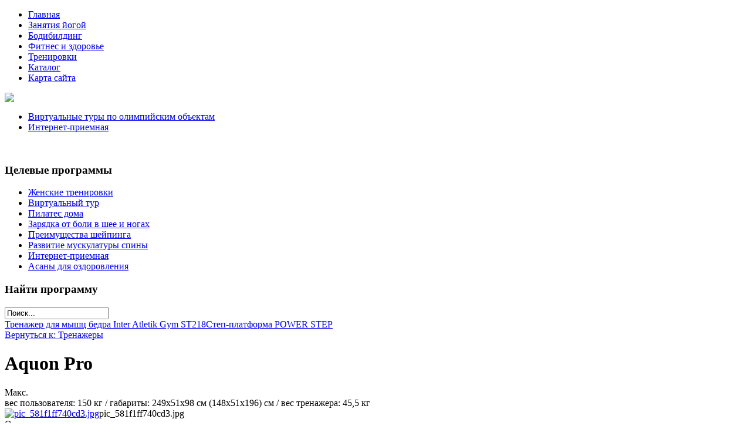

--- FILE ---
content_type: text/html; charset=utf-8
request_url: http://www.olympdep.ru/katalog/trenazhery/aquon-pro-17831.html
body_size: 8203
content:
<!DOCTYPE html PUBLIC "-//W3C//DTD XHTML 1.0 Transitional//EN" "http://www.w3.org/TR/xhtml1/DTD/xhtml1-transitional.dtd">
<html xmlns="http://www.w3.org/1999/xhtml" xml:lang="ru-ru" lang="ru-ru" >
<head>
	<base href="http://www.olympdep.ru/katalog/trenazhery/aquon-pro-17831.html" />
	<meta http-equiv="content-type" content="text/html; charset=utf-8" />
	<meta name="keywords" content="спортивный инвентарь, спортивная экипировка купить, тренажер купить, беговая дорожка, велотренажер, купить турник, купить брусья, фитнес станция, гимнастическая скамья купить, зимние виды спорта, зимняя олимпиада" />
	<meta name="title" content="Aquon Pro" />
	<meta name="viewport" content="width=device-width, initial-scale=1.0" />
	<meta name="description" content="Aquon Pro Тренажеры Макс. вес пользователя: 150 кг / габариты: 249x51x98 см (148х51х196) см / вес тренажера: 45,5 кг" />
	<title>Тренажеры : Aquon Pro | Департамент олимпийского наследия</title>
	<link href="http://www.olympdep.ru/katalog/trenazhery/aquon-pro-17831.html" rel="canonical" />
	<link href="/templates/olympdep/favicon.ico" rel="shortcut icon" type="image/vnd.microsoft.icon" />
	<link href="http://www.olympdep.ru/component/search/?Itemid=131&amp;limit=int&amp;virtuemart_product_id=1783&amp;virtuemart_category_id=13&amp;format=opensearch" rel="search" title="Искать Департамент олимпийского наследия" type="application/opensearchdescription+xml" />
	<link href="/components/com_virtuemart/assets/css/vm-ltr-common.css?vmver=9293" rel="stylesheet" type="text/css" />
	<link href="/components/com_virtuemart/assets/css/vm-ltr-site.css?vmver=9293" rel="stylesheet" type="text/css" />
	<link href="/components/com_virtuemart/assets/css/vm-ltr-reviews.css?vmver=9293" rel="stylesheet" type="text/css" />
	<link href="/components/com_virtuemart/assets/css/chosen.css?vmver=9293" rel="stylesheet" type="text/css" />
	<link href="/components/com_virtuemart/assets/css/jquery.fancybox-1.3.4.css?vmver=9293" rel="stylesheet" type="text/css" />
	<link href="http://www.olympdep.ru/templates/system/css/system.css" rel="stylesheet" type="text/css" />
	<link href="http://www.olympdep.ru/templates/olympdep/css/template.css" rel="stylesheet" type="text/css" />
	<link href="http://www.olympdep.ru/templates/olympdep/css/expand1060.css" rel="stylesheet" type="text/css" />
	<link href="http://www.olympdep.ru/templates/olympdep/css/expand1240.css" rel="stylesheet" type="text/css" />
	<link href="/media/system/css/modal.css" rel="stylesheet" type="text/css" />
	<link href="/modules/mod_sj_flat_menu/assets/css/styles-responsive.css" rel="stylesheet" type="text/css" />
	<link href="/modules/mod_sj_flat_menu/assets/css/styles.css" rel="stylesheet" type="text/css" />
	<style type="text/css">
#smoothtop{
	height:45px;
	width:45px;
	background:url(/plugins/system/smoothtop/images/up-arrow.gif) center top no-repeat;
	
}

#smoothtop:hover{background-position: center bottom;}
	</style>
	<script src="/media/jui/js/jquery.min.js" type="text/javascript"></script>
	<script src="/media/jui/js/jquery-noconflict.js" type="text/javascript"></script>
	<script src="/media/jui/js/jquery-migrate.min.js" type="text/javascript"></script>
	<script src="/components/com_virtuemart/assets/js/jquery-ui.min.js?vmver=1.9.2" type="text/javascript"></script>
	<script src="/components/com_virtuemart/assets/js/jquery.ui.autocomplete.html.js" type="text/javascript"></script>
	<script src="/components/com_virtuemart/assets/js/jquery.noconflict.js" type="text/javascript" async="async"></script>
	<script src="/components/com_virtuemart/assets/js/vmsite.js?vmver=9293" type="text/javascript"></script>
	<script src="/components/com_virtuemart/assets/js/chosen.jquery.min.js?vmver=9293" type="text/javascript"></script>
	<script src="/components/com_virtuemart/assets/js/vmprices.js?vmver=9293" type="text/javascript"></script>
	<script src="/components/com_virtuemart/assets/js/dynupdate.js?vmver=9293" type="text/javascript"></script>
	<script src="/components/com_virtuemart/assets/js/fancybox/jquery.fancybox-1.3.4.pack.js?vmver=9293" type="text/javascript" defer="defer"></script>
	<script src="/media/system/js/core.js" type="text/javascript"></script>
	<script src="/templates/olympdep/js/bootstrap.js" type="text/javascript"></script>
	<script src="/templates/olympdep/js/respond.min.js" type="text/javascript"></script>
	<script src="/media/system/js/modal.js" type="text/javascript"></script>
	<script type="text/javascript">
if (typeof Virtuemart === "undefined")
	Virtuemart = {};Virtuemart.vmSiteurl = vmSiteurl = 'http://www.olympdep.ru/' ;
Virtuemart.vmLang = vmLang = "&lang=ru";
Virtuemart.vmLangTag = vmLangTag = "ru";
Itemid = '&Itemid=131';
Virtuemart.addtocart_popup = "1" ; 
usefancy = true;// Fade our <div> tag to 0 or 'num'
function fade_me(num){
	var smoothtop=document.id('smoothtop');
	if(smoothtop){smoothtop.fade(window.getScrollTop()<250?0:num);}
}
window.addEvent('domready',function(){
	// Create Fx.Scroll object
	var scroll=new Fx.Scroll(window,{
		'duration':	500,
		'transition':	Fx.Transitions.Expo.easeInOut,
		'wait':		false
	});
	// Create an <div> tag for SmoothTop
	var smoothtop=new Element('div',{
		'id':		'smoothtop',
		'class':	'smoothtop',
		'style':	'position:fixed; display:block; visibility:visible; zoom:1; opacity:0; cursor:pointer; right:5px; bottom:5px;',
		'title':	'',
		'html':		'',
		'events':{
			// No transparent when hover
			mouseover: function(){fade_me(1);},
			// Transparent when no hover
			mouseout: function(){fade_me(0.7);},
			// Scroll Up on click
			click: function(){scroll.toTop();}
		}
	// Inject our <div> tag into the document body
	}).inject(document.body);
	// Gottta do this for stupid IE
	document.id('smoothtop').setStyle('opacity','0');
});
// Show/Hide our <div> tag
window.addEvent('scroll',function(){fade_me(0.7);});
		jQuery(function($) {
			SqueezeBox.initialize({});
			SqueezeBox.assign($('a.modal').get(), {
				parse: 'rel'
			});
		});

		window.jModalClose = function () {
			SqueezeBox.close();
		};
		
		// Add extra modal close functionality for tinyMCE-based editors
		document.onreadystatechange = function () {
			if (document.readyState == 'interactive' && typeof tinyMCE != 'undefined' && tinyMCE)
			{
				if (typeof window.jModalClose_no_tinyMCE === 'undefined')
				{	
					window.jModalClose_no_tinyMCE = typeof(jModalClose) == 'function'  ?  jModalClose  :  false;
					
					jModalClose = function () {
						if (window.jModalClose_no_tinyMCE) window.jModalClose_no_tinyMCE.apply(this, arguments);
						tinyMCE.activeEditor.windowManager.close();
					};
				}
		
				if (typeof window.SqueezeBoxClose_no_tinyMCE === 'undefined')
				{
					if (typeof(SqueezeBox) == 'undefined')  SqueezeBox = {};
					window.SqueezeBoxClose_no_tinyMCE = typeof(SqueezeBox.close) == 'function'  ?  SqueezeBox.close  :  false;
		
					SqueezeBox.close = function () {
						if (window.SqueezeBoxClose_no_tinyMCE)  window.SqueezeBoxClose_no_tinyMCE.apply(this, arguments);
						tinyMCE.activeEditor.windowManager.close();
					};
				}
			}
		};
		
	</script>

</head>

<body class="fontfamily1">
<div id="top-outer" class="clr">
<div id="top-float">
<div id="top-inner">
<div id="topmenu">

    <div class="pretext"></div>

			<!--[if lt IE 9]><ul class="sj-flat-menu flyout-menu horizontal lt-ie9 " id="sj_flat_menu_8703423281769818207"><![endif]-->
			<!--[if IE 9]><ul class="sj-flat-menu flyout-menu horizontal" id="sj_flat_menu_8703423281769818207"><![endif]-->
			<!--[if gt IE 9]><!--><ul class="sj-flat-menu flyout-menu horizontal" id="sj_flat_menu_8703423281769818207"><!--<![endif]-->
            <li ><div class='fm-item '><div class='fm-button' ></div><div class='fm-link' ><a  href='/'>Главная</a></div></div></li><li ><div class='fm-item '><div class='fm-button' ></div><div class='fm-link' ><a  href='/zanyatiya-jogoj.html'>Занятия йогой</a></div></div></li><li ><div class='fm-item '><div class='fm-button' ></div><div class='fm-link' ><a  href='/bodibilding.html'>Бодибилдинг</a></div></div></li><li ><div class='fm-item '><div class='fm-button' ></div><div class='fm-link' ><a  href='/fitnes-i-zdorove.html'>Фитнес и здоровье</a></div></div></li><li ><div class='fm-item '><div class='fm-button' ></div><div class='fm-link' ><a  href='/trenirovki.html'>Тренировки</a></div></div></li><li  class=" fm-active "  ><div class='fm-item '><div class='fm-button' ></div><div class='fm-link' ><a  href='/katalog.html'>Каталог</a></div></div></li><li ><div class='fm-item '><div class='fm-button' ></div><div class='fm-link' ><a  href='/map.html'>Карта сайта</a></div></div>    </li>
</ul>
	
    <div class="posttext">                       </div>                                                                       
                                                                                    <script type="text/javascript">
//<![CDATA[
jQuery(document).ready(function($){
	;(function(element){
		$element = $(element);
		$('li:first-child',$element).addClass("fm-first");
		$('li:last-child',$element).addClass("fm-last");
		$('.fm-container',$element).each(function(){
			$('ul > li',$(this)).eq(0).addClass("fm-first");
			$('ul > li:last-child',$(this)).addClass("fm-last");
		});
		if($('li.fm-active ',$element).length > 0){
			$('li.fm-active ',$element).parents($('li',$element)).addClass('fm-active');
		}
		
				$element.find(".fm-item").click(function(){
			var li = $(this).parent();
			if(!li.hasClass("fm-opened")){
				var fl_openedLi = li.parent().children(".fm-opened");
				var ul = li.children(".fm-container");
				if(ul.length > 0) {
										fl_openedLi.children(".fm-container").hide(300);
										fl_openedLi.removeClass("fm-opened");
					fl_openedLi.children(".fm-item").children(".fm-button").children("img").attr("src", "http://www.olympdep.ru/modules/mod_sj_flat_menu/assets/images/icon_active.png");
					li.addClass("fm-opened");
					li.children(".fm-item").children(".fm-button").children("img").attr("src", "http://www.olympdep.ru/modules/mod_sj_flat_menu/assets/images/icon_normal.png");
										ul.show(300);
									}
			}else{
								li.children(".fm-container").hide(300);
								li.removeClass("fm-opened");
				li.children(".fm-item").children(".fm-button").children("img").attr("src", "http://www.olympdep.ru/modules/mod_sj_flat_menu/assets/images/icon_active.png");
			}
			//return false;
		});
		// $("body").click(function(){
			// $(".fm-opened").removeClass("fm-opened");
			// $(".fm-container").hide(300); 
			// $('.fm-item',$element).parent().children(".fm-item").children(".fm-button").children("img").attr("src", "http://www.olympdep.ru/modules/mod_sj_flat_menu/assets/images/icon_active.png");
		// });	
			
	
	})('#sj_flat_menu_8703423281769818207');
});
//]]>
</script>

</div>
</div>
</div>
</div>
<div id="header-outer" class="clr">
<div id="header-inner">
<div id="logo">
<a href="/"><img class="logo" src="/templates/olympdep/images/logo.png" /></a>
</div>
</div>
</div>
<div id="banner-outer" class="clr">
<div id="banner-float">
<div id="banner-inner">

    <div class="pretext"></div>

			<!--[if lt IE 9]><ul class="sj-flat-menu flyout-menu horizontal lt-ie9 " id="sj_flat_menu_4777883781769818207"><![endif]-->
			<!--[if IE 9]><ul class="sj-flat-menu flyout-menu horizontal" id="sj_flat_menu_4777883781769818207"><![endif]-->
			<!--[if gt IE 9]><!--><ul class="sj-flat-menu flyout-menu horizontal" id="sj_flat_menu_4777883781769818207"><!--<![endif]-->
            <li ><div class='fm-item '><div class='fm-button' ></div><div class='fm-link' ><a  href='/virtualnye-tury-po-olimpijskim-ob-ektam.html'>Виртуальные туры по олимпийским объектам</a></div></div></li><li ><div class='fm-item '><div class='fm-button' ></div><div class='fm-link' ><a  href='/internet-priemnaya.html'>Интернет-приемная</a></div></div>    </li>
</ul>
	
    <div class="posttext">                       </div>                                                                       
                                                                                    <script type="text/javascript">
//<![CDATA[
jQuery(document).ready(function($){
	;(function(element){
		$element = $(element);
		$('li:first-child',$element).addClass("fm-first");
		$('li:last-child',$element).addClass("fm-last");
		$('.fm-container',$element).each(function(){
			$('ul > li',$(this)).eq(0).addClass("fm-first");
			$('ul > li:last-child',$(this)).addClass("fm-last");
		});
		if($('li.fm-active ',$element).length > 0){
			$('li.fm-active ',$element).parents($('li',$element)).addClass('fm-active');
		}
		
				$element.find(".fm-item").click(function(){
			var li = $(this).parent();
			if(!li.hasClass("fm-opened")){
				var fl_openedLi = li.parent().children(".fm-opened");
				var ul = li.children(".fm-container");
				if(ul.length > 0) {
										fl_openedLi.children(".fm-container").hide(300);
										fl_openedLi.removeClass("fm-opened");
					fl_openedLi.children(".fm-item").children(".fm-button").children("img").attr("src", "http://www.olympdep.ru/modules/mod_sj_flat_menu/assets/images/icon_active.png");
					li.addClass("fm-opened");
					li.children(".fm-item").children(".fm-button").children("img").attr("src", "http://www.olympdep.ru/modules/mod_sj_flat_menu/assets/images/icon_normal.png");
										ul.show(300);
									}
			}else{
								li.children(".fm-container").hide(300);
								li.removeClass("fm-opened");
				li.children(".fm-item").children(".fm-button").children("img").attr("src", "http://www.olympdep.ru/modules/mod_sj_flat_menu/assets/images/icon_active.png");
			}
			//return false;
		});
		// $("body").click(function(){
			// $(".fm-opened").removeClass("fm-opened");
			// $(".fm-container").hide(300); 
			// $('.fm-item',$element).parent().children(".fm-item").children(".fm-button").children("img").attr("src", "http://www.olympdep.ru/modules/mod_sj_flat_menu/assets/images/icon_active.png");
		// });	
			
	
	})('#sj_flat_menu_4777883781769818207');
});
//]]>
</script>

</div>
</div>
</div>
<div id="spacer" class="clr">&nbsp;</div>
<div id="body-outer" class="clr">
	<script type="text/javascript">
<!--
var _acic={dataProvider:10};(function(){var e=document.createElement("script");e.type="text/javascript";e.async=true;e.src="https://www.acint.net/aci.js";var t=document.getElementsByTagName("script")[0];t.parentNode.insertBefore(e,t)})()
//-->
</script><!--2855064074162--><div id='95RY_2855064074162'></div>
<div id="body-float">
<div id="body-inner">
<div id="left-left-right">
 
		<div class="moduletable">
							<h3>Целевые программы</h3>
						<ul class="latestnews">
	<li itemscope itemtype="https://schema.org/Article">
		<a href="/trenirovki/13-zhenskie-trenirovki.html" itemprop="url">
			<span itemprop="name">
				Женские тренировки			</span>
		</a>
	</li>
	<li itemscope itemtype="https://schema.org/Article">
		<a href="/virtualnye-tury-po-olimpijskim-ob-ektam/14-virtualnyj-tur.html" itemprop="url">
			<span itemprop="name">
				Виртуальный тур			</span>
		</a>
	</li>
	<li itemscope itemtype="https://schema.org/Article">
		<a href="/fitnes-i-zdorove/10-pilates-doma.html" itemprop="url">
			<span itemprop="name">
				Пилатес дома			</span>
		</a>
	</li>
	<li itemscope itemtype="https://schema.org/Article">
		<a href="/zanyatiya-jogoj/3-zaryadka-ot-boli-v-shee-i-nogakh.html" itemprop="url">
			<span itemprop="name">
				Зарядка от боли в шее и ногах			</span>
		</a>
	</li>
	<li itemscope itemtype="https://schema.org/Article">
		<a href="/fitnes-i-zdorove/12-preimushchestva-shejpinga.html" itemprop="url">
			<span itemprop="name">
				Преимущества шейпинга			</span>
		</a>
	</li>
	<li itemscope itemtype="https://schema.org/Article">
		<a href="/bodibilding/7-razvitie-muskulatury-spiny.html" itemprop="url">
			<span itemprop="name">
				Развитие мускулатуры спины			</span>
		</a>
	</li>
	<li itemscope itemtype="https://schema.org/Article">
		<a href="/virtualnye-tury-po-olimpijskim-ob-ektam/15-internet-priemnaya.html" itemprop="url">
			<span itemprop="name">
				Интернет-приемная			</span>
		</a>
	</li>
	<li itemscope itemtype="https://schema.org/Article">
		<a href="/zanyatiya-jogoj/6-asany-dlya-ozdorovleniya.html" itemprop="url">
			<span itemprop="name">
				Асаны для оздоровления			</span>
		</a>
	</li>
</ul>
		</div>
			<div class="moduletable">
							<h3>Найти программу</h3>
						<div class="search">
	<form action="/katalog.html" method="post" class="form-inline">
		<input name="searchword" id="mod-search-searchword" maxlength="200"  class="inputbox search-query" type="text" size="0" value="Поиск..."  onblur="if (this.value=='') this.value='Поиск...';" onfocus="if (this.value=='Поиск...') this.value='';" />		<input type="hidden" name="task" value="search" />
		<input type="hidden" name="option" value="com_search" />
		<input type="hidden" name="Itemid" value="131" />
	</form>
</div>
		</div>
	
</div>
<div id="body-left-right">
<div class="clr">
<div id="layer-left-right">
<div id="mainbody" class="clr">
<div id="system-message-container">
	</div>



<div class="product-container productdetails-view productdetails" >

            <div class="product-neighbours">
	    <a href="/katalog/trenazhery/trenazher-dlya-myshts-bedra-inter-atletik-gym-st218-18171.html" rel="prev" class="previous-page" data-dynamic-update="1">Тренажер для мышц бедра Inter Atletik Gym ST218</a><a href="/katalog/trenazhery/step-platforma-power-step-10331.html" rel="next" class="next-page" data-dynamic-update="1">Степ-платформа POWER STEP</a>    	<div class="clear"></div>
        </div>
    
		<div class="back-to-category">
    	<a href="/katalog/trenazhery.html" class="product-details" title="Тренажеры">Вернуться к: Тренажеры</a>
	</div>

        <h1 itemprop="name">Aquon Pro</h1>
    
    
    
    
            <div class="product-short-description">
	    Макс.<br /> вес пользователя: 150 кг / габариты: 249x51x98 см (148х51х196) см / вес тренажера: 45,5 кг        </div>
	
    <div class="vm-product-container">
	<div class="vm-product-media-container">
	<div class="main-image">
		<a title="pic_581f1ff740cd3.jpg" rel='vm-additional-images' href="http://www.olympdep.ru/images/stories/virtuemart/product/pic_581f1ff740cd3.jpg"><img src="/images/stories/virtuemart/product/pic_581f1ff740cd3.jpg" alt="pic_581f1ff740cd3.jpg"  /></a><span class="vm-img-desc">pic_581f1ff740cd3.jpg</span>		<div class="clear"></div>
	</div>
		</div>

	<div class="vm-product-details-container">
	    <div class="spacer-buy-area">

		
		<div class="product-price" id="productPrice1783">
	<span class="price-crossed" ></span></div>

 <div class="clear"></div>	<div class="addtocart-area">
		<form method="post" class="product js-recalculate" action="/katalog.html">
			<div class="vm-customfields-wrap">
							</div>			
							<input type="hidden" name="option" value="com_virtuemart"/>
			<input type="hidden" name="view" value="cart"/>
			<input type="hidden" name="virtuemart_product_id[]" value="1783"/>
			<input type="hidden" name="pname" value="Aquon Pro"/>
			<input type="hidden" name="pid" value="1783"/>
			<input type="hidden" name="Itemid" value="131"/>		</form>

	</div>


		
	    </div>
	</div>
	<div class="clear"></div>


    </div>

	        <div class="product-description" >
	    	<span class="title">Описание</span>
	<div class="description">         Макс.<br /> вес пользователя: 150 кг / габариты: 249x51x98 см (148х51х196) см / вес тренажера: 45,5 кг    </div>        </div>
	
    
<script id="updateChosen_js" type="text/javascript">//<![CDATA[ 
if (typeof Virtuemart === "undefined")
	var Virtuemart = {};
	Virtuemart.updateChosenDropdownLayout = function() {
		var vm2string = {editImage: 'edit image',select_all_text: 'Выбрать все',select_some_options_text: 'Доступен для всех'};
		jQuery("select.vm-chzn-select").each( function () {
			var swidth = jQuery(this).css("width")+10;
			jQuery(this).chosen({enable_select_all: true,select_all_text : vm2string.select_all_text,select_some_options_text:vm2string.select_some_options_text,disable_search_threshold: 5, width: swidth});
		});
	}
	jQuery(document).ready( function() {
		Virtuemart.updateChosenDropdownLayout($);
	}); //]]>
</script><script id="vm.countryState_js" type="text/javascript">//<![CDATA[ 
jQuery(document).ready( function($) {
			$("#virtuemart_country_id_field").vm2front("list",{dest : "#virtuemart_state_id_field",ids : "",prefiks : ""});
		}); //]]>
</script><script id="vm.countryStateshipto__js" type="text/javascript">//<![CDATA[ 
jQuery(document).ready( function($) {
			$("#shipto_virtuemart_country_id_field").vm2front("list",{dest : "#shipto_virtuemart_state_id_field",ids : "",prefiks : "shipto_"});
		}); //]]>
</script><script id="updDynamicListeners_js" type="text/javascript">//<![CDATA[ 
jQuery(document).ready(function() { // GALT: Start listening for dynamic content update.
	// If template is aware of dynamic update and provided a variable let's
	// set-up the event listeners.
	//if (Virtuemart.container)
		Virtuemart.updateDynamicUpdateListeners();

}); //]]>
</script><script id="ready.vmprices_js" type="text/javascript">//<![CDATA[ 
jQuery(document).ready(function($) {

		Virtuemart.product($("form.product"));
}); //]]>
</script><script id="popups_js" type="text/javascript">//<![CDATA[ 
jQuery(document).ready(function($) {
		
		$('a.ask-a-question, a.printModal, a.recommened-to-friend, a.manuModal').click(function(event){
		  event.preventDefault();
		  $.fancybox({
			href: $(this).attr('href'),
			type: 'iframe',
			height: 550
			});
		  });
		
	}); //]]>
</script><script id="imagepopup_js" type="text/javascript">//<![CDATA[ 
jQuery(document).ready(function() {
	Virtuemart.updateImageEventListeners()
});
Virtuemart.updateImageEventListeners = function() {
	jQuery("a[rel=vm-additional-images]").fancybox({
		"titlePosition" 	: "inside",
		"transitionIn"	:	"elastic",
		"transitionOut"	:	"elastic"
	});
	jQuery(".additional-images a.product-image.image-0").removeAttr("rel");
	jQuery(".additional-images img.product-image").click(function() {
		jQuery(".additional-images a.product-image").attr("rel","vm-additional-images" );
		jQuery(this).parent().children("a.product-image").removeAttr("rel");
		var src = jQuery(this).parent().children("a.product-image").attr("href");
		jQuery(".main-image img").attr("src",src);
		jQuery(".main-image img").attr("alt",this.alt );
		jQuery(".main-image a").attr("href",src );
		jQuery(".main-image a").attr("title",this.alt );
		jQuery(".main-image .vm-img-desc").html(this.alt);
		}); 
	} //]]>
</script><script id="ajaxContent_js" type="text/javascript">//<![CDATA[ 
Virtuemart.container = jQuery('.productdetails-view');
Virtuemart.containerSelector = '.productdetails-view';
//Virtuemart.recalculate = true;	//Activate this line to recalculate your product after ajax //]]>
</script><script id="vmPreloader_js" type="text/javascript">//<![CDATA[ 
jQuery(document).ready(function($) {
	Virtuemart.stopVmLoading();
	var msg = '';
	$('a[data-dynamic-update="1"]').off('click', Virtuemart.startVmLoading).on('click', {msg:msg}, Virtuemart.startVmLoading);
	$('[data-dynamic-update="1"]').off('change', Virtuemart.startVmLoading).on('change', {msg:msg}, Virtuemart.startVmLoading);
}); //]]>
</script>
<script type="application/ld+json">
{
  "@context": "http://schema.org/",
  "@type": "Product",
  "name": "Aquon Pro",
    "image": "http://www.olympdep.ru/images/stories/virtuemart/product/pic_581f1ff740cd3.jpg",
      "description": "Макс. вес пользователя: 150 кг / габариты: 249x51x98 см (148х51х196) см / вес тренажера: 45,5 кг",
      "offers":{
    "@type": "Offer",
    "priceCurrency": "0",
    "price": "47630"
  }
}
</script></div>




</div>
</div>
</div>
</div>
<div id="right-left-right">
		<div class="moduletable">
							<h3>Наши предложения</h3>
						
<ul class="menu" >

<li >
	<div>
		<a href="/katalog/begovye-dorojki.html" >Беговые дорожки</a>	</div>
</li>

<li >
	<div>
		<a href="/katalog/velotrenajery.html" >Велотренажеры</a>	</div>
</li>

<li >
	<div>
		<a href="/katalog/gimnasticheskie-skami.html" >Гимнастические скамьи</a>	</div>
</li>

<li >
	<div>
		<a href="/katalog/grebnye-trenajery.html" >Гребные тренажеры</a>	</div>
</li>

<li >
	<div>
		<a href="/katalog/edinoborstva.html" >Единоборства</a>	</div>
</li>

<li >
	<div>
		<a href="/katalog/zimnie-vidy-sporta.html" >Зимние виды спорта</a>	</div>
</li>

<li >
	<div>
		<a href="/katalog/orbitreki.html" >Орбитреки</a>	</div>
</li>

<li >
	<div>
		<a href="/katalog/silovye-trenajery.html" >Силовые тренажеры</a>	</div>
</li>

<li >
	<div>
		<a href="/katalog/sportivnaya-ekipirovka.html" >Спортивная экипировка</a>	</div>
</li>

<li class="active">
	<div>
		<a href="/katalog/trenazhery.html" >Тренажеры</a>	</div>
</li>

<li >
	<div>
		<a href="/katalog/turniki-i-brusya.html" >Турники и брусья</a>	</div>
</li>

<li >
	<div>
		<a href="/katalog/fitnes.html" >Фитнес</a>	</div>
</li>

<li >
	<div>
		<a href="/katalog/fitnes-stancii.html" >Фитнес станции</a>	</div>
</li>

<li >
	<div>
		<a href="/katalog/ellipticheskie-trenajery.html" >Эллиптические тренажеры</a>	</div>
</li>
</ul>
		</div>
	
</div>
</div>
</div>
</div>
<div id="footer-outer" class="clr">
<div id="footer-float">
<div id="footer-inner">
<div class="footer33">
<div class="footer first">
		<div class="moduletable">
							<h3>Популярное на сайте</h3>
						<ul class="mostread">
	<li itemscope itemtype="https://schema.org/Article">
		<a href="/fitnes-i-zdorove/11-preimushchestva-akvaaerobiki.html" itemprop="url">
			<span itemprop="name">
				Преимущества аквааэробики			</span>
		</a>
	</li>
	<li itemscope itemtype="https://schema.org/Article">
		<a href="/fitnes-i-zdorove/10-pilates-doma.html" itemprop="url">
			<span itemprop="name">
				Пилатес дома			</span>
		</a>
	</li>
	<li itemscope itemtype="https://schema.org/Article">
		<a href="/bodibilding/8-mnogosustavnye-uprazhneniya.html" itemprop="url">
			<span itemprop="name">
				Многосуставные упражнения			</span>
		</a>
	</li>
	<li itemscope itemtype="https://schema.org/Article">
		<a href="/zanyatiya-jogoj/3-zaryadka-ot-boli-v-shee-i-nogakh.html" itemprop="url">
			<span itemprop="name">
				Зарядка от боли в шее и ногах			</span>
		</a>
	</li>
	<li itemscope itemtype="https://schema.org/Article">
		<a href="/zanyatiya-jogoj/4-garmoniya-jogi.html" itemprop="url">
			<span itemprop="name">
				Гармония йоги			</span>
		</a>
	</li>
</ul>
		</div>
	
</div>
<div class="footer second">
		<div class="moduletable">
							<h3>Занятия спортом</h3>
						<ul class="latestnews">
	<li itemscope itemtype="https://schema.org/Article">
		<a href="/fitnes-i-zdorove/11-preimushchestva-akvaaerobiki.html" itemprop="url">
			<span itemprop="name">
				Преимущества аквааэробики			</span>
		</a>
	</li>
	<li itemscope itemtype="https://schema.org/Article">
		<a href="/bodibilding/7-razvitie-muskulatury-spiny.html" itemprop="url">
			<span itemprop="name">
				Развитие мускулатуры спины			</span>
		</a>
	</li>
	<li itemscope itemtype="https://schema.org/Article">
		<a href="/fitnes-i-zdorove/10-pilates-doma.html" itemprop="url">
			<span itemprop="name">
				Пилатес дома			</span>
		</a>
	</li>
	<li itemscope itemtype="https://schema.org/Article">
		<a href="/fitnes-i-zdorove/12-preimushchestva-shejpinga.html" itemprop="url">
			<span itemprop="name">
				Преимущества шейпинга			</span>
		</a>
	</li>
	<li itemscope itemtype="https://schema.org/Article">
		<a href="/virtualnye-tury-po-olimpijskim-ob-ektam/14-virtualnyj-tur.html" itemprop="url">
			<span itemprop="name">
				Виртуальный тур			</span>
		</a>
	</li>
</ul>
		</div>
	
</div>
<div class="footer third">
		<div class="moduletable">
							<h3>Тренажеры и спорт</h3>
						<ul class="latestnews">
	<li itemscope itemtype="https://schema.org/Article">
		<a href="/bodibilding/9-bodibilding-i-uzkaya-taliya.html" itemprop="url">
			<span itemprop="name">
				Бодибилдинг и узкая талия			</span>
		</a>
	</li>
	<li itemscope itemtype="https://schema.org/Article">
		<a href="/zanyatiya-jogoj/4-garmoniya-jogi.html" itemprop="url">
			<span itemprop="name">
				Гармония йоги			</span>
		</a>
	</li>
	<li itemscope itemtype="https://schema.org/Article">
		<a href="/zanyatiya-jogoj/3-zaryadka-ot-boli-v-shee-i-nogakh.html" itemprop="url">
			<span itemprop="name">
				Зарядка от боли в шее и ногах			</span>
		</a>
	</li>
	<li itemscope itemtype="https://schema.org/Article">
		<a href="/fitnes-i-zdorove/10-pilates-doma.html" itemprop="url">
			<span itemprop="name">
				Пилатес дома			</span>
		</a>
	</li>
	<li itemscope itemtype="https://schema.org/Article">
		<a href="/virtualnye-tury-po-olimpijskim-ob-ektam/14-virtualnyj-tur.html" itemprop="url">
			<span itemprop="name">
				Виртуальный тур			</span>
		</a>
	</li>
</ul>
		</div>
	
</div>
</div>
</div>
</div>
</div>
<div id="copyright-outer" class="clr">
<div id="copyright-inner">
<div id="copyright"><noindex><!--LiveInternet counter--><script type="text/javascript"><!--
document.write("<a href='//www.liveinternet.ru/click' "+
"target=_blank><img src='//counter.yadro.ru/hit?t25.18;r"+
escape(document.referrer)+((typeof(screen)=="undefined")?"":
";s"+screen.width+"*"+screen.height+"*"+(screen.colorDepth?
screen.colorDepth:screen.pixelDepth))+";u"+escape(document.URL)+
";"+Math.random()+
"' alt='' title='LiveInternet: �������� ����� ����������� ��"+
" �������' "+
"border='0' width='88' height='15'><\/a>")
//--></script><!--/LiveInternet--></noindex></div>
</div>
</div></body>
</html>